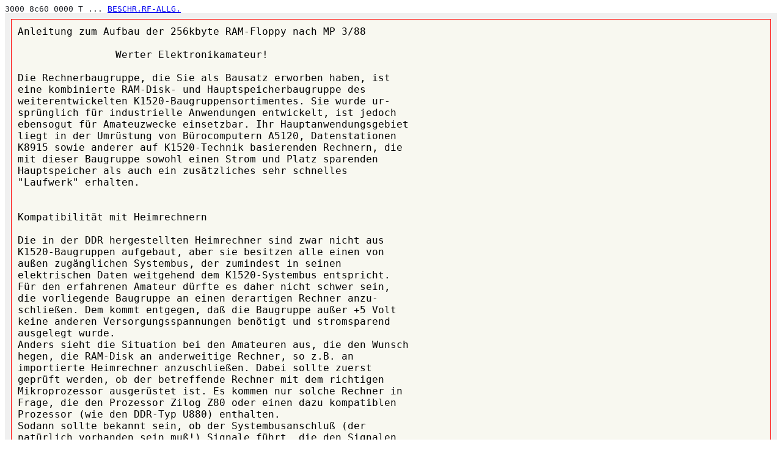

--- FILE ---
content_type: text/html
request_url: https://z1013.mrboot.de/software-database/db/5cecf04f766754a939b4238c906817d6-T.BESCHR.RF/index.html
body_size: 10094
content:
<!DOCTYPE html>
<html xmlns="http://www.w3.org/1999/xhtml" lang="de" xml:lang="de">
<head>
  <meta name="viewport" content="width=device-width, initial-scale=1" />
  <link rel="shortcut icon" href="./favicon.ico" type="image/x-icon" />
  <link rel="icon" href="./favicon.ico" type="image/x-icon" />
  <meta name="description" content="Z1013 Software-Datenbank: Liste aller bekannten Dateien" />
  <meta name="keywords" lang="de" content="U880, Z80, Z1013, software, download, datenbank" />
  <meta name="keywords" lang="en" content="U880, Z80, Z1013, software, download, database" />
  <link rel="stylesheet" type="text/css" href="../formate.css" />

<title>Z1013 Software-Datenbank Eintrag</title>
<meta http-equiv="content-type" content="text/html;charset=UTF-8" />
</head>
<body>
<div></div>
<div class="filelist">3000 8c60 0000 T ... <a href="T.BESCHR.RF-ALLG..z80">BESCHR.RF-ALLG. </a></div>
<div class="text"><pre>
Anleitung zum Aufbau der 256kbyte RAM-Floppy nach MP 3/88

		Werter Elektronikamateur!

Die Rechnerbaugruppe, die Sie als Bausatz erworben haben, ist
eine kombinierte RAM-Disk- und Hauptspeicherbaugruppe des
weiterentwickelten K1520-Baugruppensortimentes. Sie wurde ur-
sprünglich für industrielle Anwendungen entwickelt, ist jedoch
ebensogut für Amateuzwecke einsetzbar. Ihr Hauptanwendungsgebiet
liegt in der Umrüstung von Bürocomputern A5120, Datenstationen
K8915 sowie anderer auf K1520-Technik basierenden Rechnern, die
mit dieser Baugruppe sowohl einen Strom und Platz sparenden
Hauptspeicher als auch ein zusätzliches sehr schnelles
"Laufwerk" erhalten.


Kompatibilität mit Heimrechnern

Die in der DDR hergestellten Heimrechner sind zwar nicht aus
K1520-Baugruppen aufgebaut, aber sie besitzen alle einen von
außen zugänglichen Systembus, der zumindest in seinen
elektrischen Daten weitgehend dem K1520-Systembus entspricht.
Für den erfahrenen Amateur dürfte es daher nicht schwer sein,
die vorliegende Baugruppe an einen derartigen Rechner anzu-
schließen. Dem kommt entgegen, daß die Baugruppe außer +5 Volt
keine anderen Versorgungsspannungen benötigt und stromsparend
ausgelegt wurde.
Anders sieht die Situation bei den Amateuren aus, die den Wunsch
hegen, die RAM-Disk an anderweitige Rechner, so z.B. an
importierte Heimrechner anzuschließen. Dabei sollte zuerst
geprüft werden, ob der betreffende Rechner mit dem richtigen
Mikroprozessor ausgerüstet ist. Es kommen nur solche Rechner in
Frage, die den Prozessor Zilog Z80 oder einen dazu kompatiblen
Prozessor (wie den DDR-Typ U880) enthalten.
Sodann sollte bekannt sein, ob der Systembusanschluß (der
natürlich vorhanden sein muß!) Signale führt, die den Signalen
des K1520-Systembusses entsprechen und ob die erforderlichen
Input-/Output-Adressen in diesem Rechner noch frei verfügbar
sind. Beim ZX-Spectrum z.B. sind alle geraden I/O-Adressen
belegt, was zu Konflikten mit der RAM-Disk führt. Erfahrene
Amateure werden diese Fragen schnell klären können.
An dieser Stelle ist eine Warnung angebracht:
Die vorliegende Baugruppe besitzt in Schaltungstechnik und
Design Industriequalität. Sie erfordert jedoch auch vom
aufbauenden Amateur ein gewisses Maß an Fähigkeiten. Sie ist
nicht als Erstlingswerk geeignet! Wer nicht über gründliche
Kenntnisse und Fertigkeiten auf dem Gebiet der Mikrorechen-
technik verfügt, sollte Aufbau und Inbetriebnahme einem
erfahrenem Amateur überlassen.


Bestückungsvarianten

Für die Belange des Amateurs ist es durchaus nicht zwingend
erforderlich, die gesamte Baugruppe auf einmal aufzubauen.
Auf der Baugruppe sind drei Funktionsgruppen vorhanden, die
Bauelementemäßig weitgehend voneinander getrennt sind, so daß
man sie je nach Bedarf auch einzeln bestücken und benutzen kann:
1.	Die eigentliche RAM-Disk. Diese umfasst 4 Bänke zu je
	64kbyte, die über Input- und Output-Befehle erreicht
	werden.
2.	Der Hauptspeicher. Dieser umfaßt eine Bank von 64kbyte,
	die mit einer Einrichtung versehen ist, welche mittels
	des K1520-Signals "/READY" das Betreiben von parallel zu
	zu dieser Bank liegenden anderen Hauptspeicherbaugruppen
	(EPROM, Bildschirmansteuerungen u.a.) ermöglicht.
3.	Eine MEMDI-Erzeugung. Diese gestattet es, mittels OUT-
	Befehlen mehrere MEMDI-Signale zum Ein- und Ausschalten
	von anderweitigen Baugruppen zu erzeugen.

So kann man beispielsweise zunächst nur den Haupspeicher
bestücken und in Betrieb nehmen. Damit kann man erst einmal eine
einfache Rechnervariante (Beispiel: ZVE K2521, Bildschirm-
ansteuerung und Hauptspeicher) mit einem Monitorprogramm auf-
bauen. Später bestückt man dann die RAM-Disk und baut sein
System aus, so daß man dann zu einem richtigen Betriebssystem
übergehen kann. (z.B. CP/M 2.2, SCP, CPA, DAC usw.)


Anforderungen an den Rechner

Die Anforderungen, die die vorliegende Baugruppe an den Rechner
stellt, in dem sie betrieben werden soll, sind gering und bei
fast allen Rechnern erfüllbar, die nicht intern mit
Trickschaltungen oder sehr unvollständiger Dekodierung von
Adressen arbeiten.
Für die eigentliche RAM-Disk wird ein zusammenhängender Input-/
Output-Adressbereich von 8 Plätzen (entspricht 3 Bit) benötigt.
Über ein Wickelfeld kann die Lage dieses Adressbereiches im
Adressraum des Rechners in gewisses Grenzen eingestellt werden.
Die Adressbit's A3...A7 sind an ein Wickelfeld geführt, wo sie
mit 5 Eingängen verbunden werden, von denen 3 High und 2 Low
sein müssen, um die RAM-Disk anzusprechen. Die Adressbit's
A0...A2 gehen fest an einen Dekoder, der die Bänke selektiert.
Dies ist beim Anschluß an Rechner mit unvollständiger
Dekodierung zu beachten. So belegt z.B. der ZX-Spectrum alle (!)
I/O-Adressen, bei denen das Adressbit A0 Low ist. Will man die
Baugruppe an derartige Rechner anschließen, so sind Layout-
änderungen auf der Baugruppe unvermeidlich.
Die auf der Baugruppe befindliche Hauptspeicherbank umfaßt
mit 64kbyte den gesamten adressierbaren Hauptspeicher. Sie ist
nicht in Teilbänke teilbar. Damit neben ihr auch noch andere
Baugruppen im Hauptspeichervolumen des Rechners betrieben werden
können, besitzt sie eine Einrichtung zum Entadressieren. Dazu
wird das K1520-Bussignal "/READY" benutzt. Sobald eine andere
Baugruppe angesprochen wird, aktiviert sie dieses Signal. Das
erkennt die Entadressierschaltung, wandelt den begonnenen
Speicherzugriffszyklus in eine Refreshzyklus um und hält die 
RAM-Bank ab, an dem gerade begonnenen Buszyklus teilzunehmen.
Die Funktion der Hauptspeicherbank und damit des gesamten
Rechners ist also nur dann gewährleistet, wenn die übrigen
Baugruppen das "/READY"-Signal aktivieren, sobald sie von der
CPU adressiert werden. Dies trifft für importierte Heimrechner
im allgemeinen nicht zu.
Letztendlich benötigt die auf der Baugruppe befindliche MEMDI-
Erzeugung ähnlich der RAM-Disk auch 8 aufeinanderfolgende I/O-
Adressen, die in gewissen Grenzen mittels Wickelfeld gewählt
werden können.



Vorbereitungen zum Aufbau

Bevor Sie mit dem Aufbau der Baugruppe beginnen, solten Sie Ihr
Werkzeug einer sorgfältigen Prüfung unterziehen. Zunächst
benötigen Sie einen oder mehrere Glashaarpinsel zum Feinsäubern
der Leiterplatte. Ebenso benötigen Sie einen Durchgangsprüfer
und eine sehr starke Lupe (z.B. die beim Optiker erhältliche Uhr-
macherlupe) sowie eine Schreibtischlampe. Mit dem Glashaarpinsel
säubern Sie die Leiterplatte, bis die Leiterzüge völlig
metallisch blank sind. Dies sollte vorsichtig geschehen, wobei
der Pinsel immer in Richtung der Leiterzüge geführt wird. Durch
Transport, Lagerung und Versand bilden sich auf Kupferflächen
immer Oxidschichten, die erst einmal entfernt werden müssen.
Lupe und Schreibtischlampe dienen zur Kontrolle der Leiter-
platte. Nach dem ersten Säubern folgt die erste Kontrolle der
Leiterplatte auf Haarrisse und Haarbrücken. Dazu beleuchten Sie
die Platte von hinten und kontrollieren mit der Lupe sämtliche
Leiterzüge und Zwischenräume. Diese Kontrolle ist zugegebener-
maßen aufwendig und mühsehlig - man braucht als Amateur
schätzungsweise 2 Tage dafür - die Industrie benutzt dafür
rechnergesteuerte Automaten, die Millionen kosten. Diese
Kontrolle ist nicht als Mißtrauen gegen den Hersteller zu ver-
stehen, sondern ist eine Sorgfaltspflicht, die aus dem
Schwierigkeitsgrad der vorliegenden Baugruppe resultiert.
Den Durchgangsprüfer werden Sie benötigen, um nach dem Einlöten
der Durchkontaktierungen und der passiven Bauelemente die Platte
zwischenzuprüfen. Nach dem Einlöten der Halbleiterbauelemente
sollten Sie ihn nicht mehr benutzen, es sei denn, Sie besitzen
einen, bei dem Sie ganz genau wissen, daß er für Schaltkreise
ungefährlich ist.
Als nächstes Werkzeug benötigen Sie einen passenden Lötkolben,
einen feinen scharfen Seitenschneider, eine sehr feine Pinzette
(im Feinmechanikerhandel werden diese als "Kornzange" bezeich-
net), Feinlötzinn und Kolophonium oder reine Kolophoniumlösung.
Für die bevorstehenden Lötarbeiten können Sie jedoch nicht jeden
Lötkolben verwenden. Für Sie kommen nur Feinlötkolben mit Lei-
stungen von 20...30 Watt sowie die seit einiger Zeit im Handel
befindlichen elektronisch geregelten Lötkolben in Betracht. Alle
gröberen Lötkolben, Lötpistolen, Lötnadeln und dergleichen sind
nicht verwendbar. Der verwendete Feinlötkolben muß unbedingt
eine auswechselbare Lötspitze besitzen. Das ist wichtig! Es wird
erfahrungsgemäß am Lötkolben von vielen Amateuren, aber auch von
Berufselektronikern oft schwer gesündigt. Zerfressene Spitzen,
falsche Temperaturen und schlechte Verzinnung der Spitze sind
oft Ursache für späteren Ärger bei Inbetriebnahme und Benutzung.
Mit Lötkolben verhält es sich wie mit Schnittwerkzeugen: Sie
sind vom Hersteller vorgefertigt, müssen aber vor Gebrauch vom
Benutzer erst einmal für die spezielle Verwendung zugerichtet
werden. Dazu entnehmen Sie die Lötspitze dem Kolben und schmied-
en sie mit kleinem Hammer auf einem möglichst glatten Amboß kalt
aus. Die Feile bleibt im Schrank! Durch das kalte Ausschmieden
wird die Spitze gehärtet und übersteht so auch längeres Löten,
ohne allzu schnell Ausfraß-Stellen zu bekommen. Wichtig ist die
Form der Lötspitze: Sie sollte wie eine feine Schraubenzieher-
klinge mit ca. 1.5mm Breite und ca. 0.5mm Dicke an der Spitze
aussehen. In ca. 10...12mm Abstand von der Spitze sollte der
volle Schaftdurchmesser erreicht sein, damit die Wärme gut zur
Spitze fließen kann. Stecken Sie die Spitze beim Löten immer bis
zum Anschlag in den Lötkolben hinein, sonst überhitzen sich
nämlich die hinteren Teile der Heizpatrone und der Kolben lebt
nicht lange. Bevor Sie die Spitze jedoch benutzen, wird sie nach
dem Ausschmieden mit einem Dreikantschaber vorsichtig geglättet
und am besten mit einem zweiten Lötkolben gut verzinnt.
Letztendlich benötigen Sie auch noch einen einfachen TTL-Prüf-
stift, ein Voltmeter und ein Labornetzteil (5 Volt, ca. 1
Ampere) für die Inbetriebnahme.


Der Aufbau

Zunächst wird, wie im vorigen Absatz beschrieben, die gesamte
Leiterplatte gereinigt und geprüft. Als erste Lötarbeit folgt
dann das Setzen der Durchkontaktierungen. Dazu gibt es zwei
sinnvolle Verfahren: Man kann z.B. blanke, gut gesäuberte starke
Kupferdrähte unverzinnt in die Löcher drücken, beidseitig verlö-
ten und abkneifen. Dies setzt allerdings einige Übung voraus, um
nicht das auf der Rückseite befindliche Lötauge abzureißen.
Besser ist es, dünnen Schaltdraht von ca. 0.3mm Durchmesser zu
benutzen, wie er für Wickelverbindungen verwendet wird. Nachdem
man ein Stück abisoliert und gut verzinnt hat, wird daraus mit
der Pinzette eine Art Splint geformt (Haarnadelform mit ver-
dicktem Kopf), den man dann durch das Loch steckt, auf der Rück-
seite auseinander spreizt und beidseitig verlötet. Nach dem
Setzen der Durchkontaktierungen wird der Bus-Steckverbinder auf-
gesetzt, befestigt und verlötet. Danach folgt eine gründliche
Zwischenprüfung mit Lupe und Durchgangsprüfer. Als nächstes
folgen die passiven Bauelemente bis auf die Verzögerungsglieder:
	R1-C1, R2-C2, R33-C3, R34-C4, R35-C5, R36-C6
Diese werden erst nach der Funktionsprobe der TTL-Schaltungs-
teile eingesetzt. Anschliesend werden die TTL-Schaltkreise be-
stückt. Bevor Sie einen Schaltkreis aufsetzen, reinigen Sie
dessen Lötaugen noch einmal mit dem Glashaarpinsel. Dann wird
das Lötzinn auf der frisch gereinigten Fläche leicht und sauber
den Schaltkreisanschluß umfließen, was besonders auf der B-Seite
sehr wichtig ist. Erfahrungsgemaß hat man den meisten Ärger mit
nichtfunktionierenden Schaltungen durch vergessene oder kalte
Lötstellen auf der B-Seite von Schaltkreisanschlüssen. Nach
jedem bestückten Schaltkreis lassen Sie deshalb eine gründliche
Kontrolle mit der Lupe auf Zinnbrücken und vergessene oder un-
schön erscheinende Lötungen (die meist eine kalte Lötstelle ent-
halten) folgen.
Nachdem nun die Baugruppe bis auf die RAM-Schaltkreise und die
Verzögerungsglieder bestückt ist, folgt nun noch einmal eine
Kontrolle - diesmal aber auf richtige Bestückung. Folgende
Fehler werden beim Bestücken am häufigsten gemacht:
 - falscher Schaltkreistyp bestückt, besonders bei Importschalt-
   kreisen (SU-Typen)
 - Elektrolytkondensatoren verpolt
 - Schaltkreise verpolt

Wenn bisher alles fehlerfrei abgelaufen ist, folgt eine erste
Funktionskontrolle. Dazu wird die Baugruppe an ein mit einer
Strombegrenzung von ca. 1 Ampere ausgestattetes Labornetzteil
angeschlossen. Zunächst werden mit einem Voltmeter die Ver-
sorgungsanschlüsse aller Schaltkreise (Masse und +5 Volt) kon-
trolliert. Dann werden die gewünschten I/O-Adressen für RAM-Disk
und MEMDI-Erzeugung sowie die gewünschten MEMDI-Signale durch
Verdrahten der Wickelfelder eingestellt.
Anschliesend werden alle an den Systembus gehenden Leitungen mit
TTL-Prüfstift und einem 220 Ohm Widerstand, den man zwischen
Leitung und Masse bzw. +5 Volt legt, überprüft, ob sie High und
Low werden können und nicht etwa an einem festen Potential
"kleben". Danach werden die Signalpfade nach Stromlaufplan
mittels TTL-Prüfstift und Einspeisung von High- und Lowsignalen
am Systembus-Steckverbinder statisch durchgeprüft. Schritt für
Schritt werden dann auch die Verzögerungsglieder eingesetzt. Als
Richtwerte kann man 180 Ohm und 390 pF nehmen. Wer einen guten
Laboroszillografen benutzen kann, sollte dies auch tun und die
im Stromlaufplan angegebenen Zeiten einstellen. Wenn soweit
sichergestellt ist, daß die TTL-Logik auf der Leiterplatte
richtig funktioniert, wird erst einmal in jede RAM-Bank ein
Speicherschaltkreis eingesetzt und der erste Test am Rechner
kann erfolgen.

Achtung! Falls Sie RAM-Schaltkreise im Metall-Keramik-Gehäuse
einsetzen, so achten Sie unbedingt darauf, daß Sie niemals aus
Versehen Kurzschlüsse zwischen der Metallkappe und einem
Anschlussbein verursachen. Dies führt nämlich beim Anlegen der
Betriebsspannung zur sofortigen Zerstörung des betreffenden
Schaltkreises. Auch hier hilft die Kontrolle mit der Lupe.

Wie man die Hauptspeicherbank durch Beschreiben und Lesen
testet, braucht hier wohl nicht weiter erläutert zu werden. Je
nach Rechner und persönlichem Geschmack wird der eine Amateur
wohl ein paar Zeilen BASIC schreiben, während der andere eine
bereits vorhandene Funktion seines Monitors benutzt. Für Tests
an der RAM-Disk ist es allerdings ratsam, das im Anhang
befindliche kleine Testprogramm zu benutzen, nachdem man es an
die eigenen Verhältnisse angepasst hat. Mit BASIC läßt sich die
RAM-Disk zwar ebenso gut testen, aber das dauert nicht Sekunden,
sondern je nach Prüftiefe Minuten bis Stunden.
Natürlich werden vom Testprogramm jetzt noch Fehler gemeldet, da
ja nur ein Bit in jeder Adresse bestückt ist, aber man kann
schon erkennen, ob sich diese Beschreiben und Lesen läßt. Ist
das der Fall, so werden die übrigen Speicherschaltkreise
bestückt und wieder getestet. Wenn man alles richtig gemacht
hat, so wird sich der Hauptspeicher auf Anhieb richtig
beschreiben und lesen lassen. Dies ist jedoch nur die halbe
Prüfung. Wer sich mit dem Signalspiel des U880-Prozessors gut
auskennt, weiß, daßes einen gravierenden Unterschied zwischen
dem Lesezyklus und dem Befehlsholezyklus gibt. Erst wenn man ein
Maschinenprogramm in den RAM geladen und sich von dessen korrek-
ter Arbeit überzeugt hat, ist die Inbetriebnahme erfolgreich
abgeschlossen. 

Was tun, wenn es trotzdem nicht geht?

Wenn man sicher ist, daß keine defekten Bauelemente verwendet
wurden oder durch Fehler bei Aufbau und Inbetriebnahme
kaputtgegangen sind, so kommen als Ursachen nur folgende Dinge
in Betracht:
 1. Der Rechner, in dem die Baugruppe betrieben werden soll,
    erzeugt kein ordentliches "/READY"-Signal. Beim Lesen sollte
    /READY spätestens 100 ns nach Aktivwerden von /MREQ anliegen
    und beim Schreiben steht dafür ein ganzer Systemtakt zur
    Verfügung. Nach dem Verschwinden von /MREQ soll auch /READY
    so schnell abgeschaltet werden, daß es beim Beginn des
    nächsten Buszyklus verschwunden ist. Bei Eigenbau-Baugruppen
    sollte man /READY entweder mit einem TTL-Gatter (DL003 o.ä.)
    oder mit einem einigermaßen schnellen Schalttransistor
    (SS 219) erzeugen.
 2. Die I/O-Adressen der Baugruppe sind im Rechner anderweitig
    belegt.
 3. Der Rechner wird durch Wait-Zyklen so sehr gebremst, daß der
    Refresh nicht mehr gesichert ist.
 4. Unter den RAM-Schaltkreisen befinden sich Exemplare, die
    mehr als 250ns Zugriffszeit bzw. mehr als 460ns Zykluszeit
    benötigen.
 5. Die Verzögerungsglieder auf der Baugruppe liefern im Zu-
    sammenspiel mit den TTL-Schaltkreisen und der gewählten
    Taktfrequenz des Rechners ungünstige Zeitabläufe.

Am besten ist es in solchen hartnäckigen Fällen, das Signalspiel
bei laufenden Rechner mit einem guten Oszillografen, der auch
noch 10ns ordentlich auflösen kann, zu kontrollieren:
 - 60ns nach der HL-Flanke von /WR oder /RD soll die Adress-
   umschaltung von RAS-Adressen auf CAS-Adressen erfolgen.
 - 100ns nach der HL-Flanke von /WR oder /RD soll das CAS-Signal
   an Pin 11 von D46 erscheinen.
 - 150ns nach Erscheinen des CAS-Signals an Pin 11 von D46 soll
   /RAS abgeschaltet werden.

Mit der angegebenen Bestückung und Verzögerungsgliedern zu
390 pF und 180 Ohm werden diese Werte recht genau erreicht.
Damit ist der langsame Anfalltyp U2164-C25 in Systemen mit
2.5Mhz bis ca. 3.5Mhz Taktfrequenz absolut sicher betreibbar.
Bei einer Taktfrequenz von 4.0Mhz ist dieser Typ ebenfalls noch
sicher betreibbar, man sollte jedoch dann die angegebenen Zeiten
unbedingt mit einem Oszillografen kontrollieren, was bei
langsameren Takt aufgrund der größeren zulässigen Toleranzen
nicht erforderlich ist.


Zur Funktion der RAM-Disk

Der Zugriff auf die RAM-Disk erfolgt über I/O-Befehle. Sobald
die CPU die richtige Gundadresse auf den Adressbus gelegt und
/IORQ aktiviert hat, wird der Ausgang von D3 low. Dies führt
über 2 NOR-Gatter zur Aktivierung von /RAS. Die Widerstände R3,
R4, R5 erzeugen eine gewisse Hysterese, die notwendig ist, um
Nadelimpulse auf dem Low-Potential des Ausganges von D3 zu
unterdrücken. Diese können auftreten, wenn der Bustreiber D10
auf stark kapazitiv belastete Busleitungen arbeiten muß.
Wenn AB2=High ist (Zugriff auf den Adresszähler), dann sperrt
ein NOR-Gatter die Erzeugung von /RAS. Das zweite NOR-Gatter
erzwingt die /RAS-Erzeugung, wenn /RFSH und /MREQ aktiv sind.
Durch /RFSH schalten die Adressmultiplexer D6 und D8 die
Refreshadresse vom Adressbus an die RAM-Matrix. Der Datenbus-
treiber wird nur beim echten I/O-Zugriff aktiviert. Normaler-
weise treibt er von der CPU zur RAM-Matrix, bei aktiven /RD-
Signal wird er jedoch umgeschaltet. Vom Ausgang von D3 führt ein
zweiter Signalpfad über eine Verzögerungskette zum Dekoder D4.
Nach einer ersten Verzögerung wird das Umschaltsignal für die
Adressen (RAS-Adr. ==&gt; CAS-Adr.) abgeleitet. Die RAS-Adressen
stammen aus einemladbaren 8-Bit-Zähler (2*DL193) und gelangen
über D6 und D8 zur RAM-Matrix. Die CAS-Adressen stammen aus
einem Latch D9. Die gewünschte Speicherbank wird über den
Dekoder D4 ausgewählt. Dieser aktiviert nach Freigabe über die
Verzögerungskette das zugehöhrige /CAS-Signal. Für die übrigen
Bänke ist der Zugriff daher nur ein zusätzlicher Refreshzyklus.
Sobald die CPU /IORQ wieder abschaltet, werden auch /RAS und
/CAS sofort passiviert. In der Zugriffspause schaltet dann auch
die Verzögerungskette wieder zurück. Mit der Rückflanke jedes
I/O-Zugriffs wird der RAS-Adresszähler weitergeschaltet. Damit
kann man im Bedienprogramm die für derartige Zwecke sehr
günstigen INIR- und OTIR-Befehle benutzen.


Zur Funktion der Hauptspeicherbank

Die Ansteuerung der Hauptspeicherbank weist einige ähnlich-
keiten mit der RAM-Disk auf. Auch hier werden die Signale für
die RAM's durch Verzögerungsketten erzeugt. Sobald /MREQ aktiv
wird, aktiviert es /RAS und gibt ein Tor in der /CAS-Erzeugung
frei. Sobald /RD oder /WR aktiv wird, schaltet dieses nach ca.
60 ns die Adressmultiplexer D43 und D44 um. Nach Passieren des
/MREQ-Tores und des darauffolgenden Entadressiertores aktiviert
es dann /CAS. Gleichzeitig wird eine Verzögerungskette ge-
startet, die nach ca. 150 ns /RAS wieder abschaltet, wenn es bis
dahin nicht durch das Ende des CPU-Zugriffs ohnehin schon wieder
abgeschaltet worden ist. Beim Lesezugriff bleiben die gelesenen
Daten unabhängig von /RAS solange an den Datenausgängen lesbar,
wie /CAS noch aktiv bleibt. Beim Schreibzugriff übernehmen die
RAM-Schaltkreise die Informationen mit dem Aktivwerden von /CAS.


Anhang: zwei Testprogramme für die RAM-Floppy
;
;	RAM-Disk-Test 1
;	===============
;
; (Beschreibbarkeit aller Zellen und Datenerhalt)
;
; RAM-Floppy-Adresse
RFL:	EQU	0E0H
;
; ca. 8 K freier RAM ab FRAM erforderlich
FRAM:	EQU	1000H
FREND:	EQU	2000H
;
; benutzte Monitorfunktionen
PRINT:	EQU	26H		,Text auf Bildschirm
AUKO4:	EQU	3CH		,HL =&gt; 4xHEXA
AUKO2:	EQU	3FH		, A =&gt; 2xHEXA
CO:	EQU	8		,Zeichen auf Bildschirm
MONI:	EQU	29H		,Rücksprung
;
	ORG	0E00H
	LD	HL,FRAM
FILL1:	LD	M,L
	INC	HL
	LD	A,H
	CMP	H(FREND)
	JRC	FILL1-#
;
	CALL	PRINT
	DB	'RFL-TEST 1'
	DB	1EH
	NOP
;
; Alle Zellen beschreiben
;
	LD	DE,0
;
; DE=0...3FF (1024 Sektoren zu je 256 Byte)
ZYKL1:	XOR	A
	OUT	RFL+7		,LOW
	LD	A,E
	OUT	RFL+6		,HIGH
	LD	HL,FRAM
	ADD	HL,DE
	LD	A,D
	OR	RFL
	LD	C,A
	LD	B,0
	OTIR
	INC	DE
	LD	A,D
	CMP	4
	JRC	ZYKL1-#
;
; Warten um Refreshwirkung zu testen
	LD	B,4
	LD	HL,0
WART:	DEC	HL
	LD	A,L
	OR	H
	JRNZ	WART-#
	DJNZ	WART-#
;
; Lese- und Vergleichs-Zyklus
;
	LD	DE,0
; DE=0...3FF
LZYK1:	XOR	A
	OUT	RFL+7		,LOW
	LD	A,E
	OUT	RFL+6		,HIGH
	LD	HL,FREND
	LD	A,D
	OR	RFL
	LD	C,A
	LD	B,0
	INIR
	PUSH	DE
	CALL	PRINT
	DB	1EH
	DB	'Block:'
	NOP
;
	LD	H,D
	LD	L,E
	CALL	AUKO4
	LD	HL,FRAM
	ADD	HL,DE
	EX	DE,HL
	LD	HL,FREND
	LD	B,0
; Vergleich Soll-Ist
VGL1:	LD	A,(DE)
	CMP	M
	JRZ	GUT1-#
;
; Fehlerstelle anzeigen
; ADR:IST-SOLL
	CALL	AUKO4
	LD	C,':'
	CALL	CO
	LD	A,(DE)
	CALL	AUKO2
	LD	C,'-'
	CALL	CO
	LD	A,M
	CALL	AUKO2
	LD	C,1EH
	CALL	CO
;
GUT1:	INC	HL
	INC	DE
	DJNZ	VGL1-#
	POP	DE
	INC	DE
	LD	A,D
	CMP	4
	JRC	LZYKL1-#
	CALL	PRINT
	DB	'ENDE'
	NOP
	JMP	MONI
;
;************************************************
;
;	RAM-Disk-Test 2
;	===============
; (Bankunterscheidung, Adresslatch, Adresszähler)
;
;
; Bereich FRAM...FRAM+0FFFH mit 0E5 füllen
;
	LD	HL,FRAM
FILL:	LD	M,0E5H
	INC	HL
	LD	A,H
	CMP	H(FREND)
	JRC	FILL-#
;
; Meldung
	CALL	PRINT
	DB	'RFL-Test 2'
	DB	1EH
	NOP
;
; Zuerst gesamte RAM-Floppy beschreiben
; jeder 256-Byte-Block wird wie folgt beschrieben:
;
; &lt;Adr,E5,E5,E5,E5,E5,Block,Bank,E5,.......,E5,AA&gt;
;
	LD	DE,0		,BANK 0, BLOCK 0
; Adr.bit 0..7 Werden Beim OTIR/INIR Hochgezählt
;E (0..FF)=Adr.bit  8-15 vorgeben
;D (0...3)=Adr.bit 16-18=Bankadresse
ZYKL:	XOR	A
	OUT	RFL+7		,Adr. 0..7 mit 0 vorgeben
	LD	A,E
	OUT	RFL+6		,Adr. 8...15
	LD	HL,FRAM
	LD	(FRAM+8),DE
	LD	A,0AAH
	LD	(FRAM+255),A
	LD	A,D
	OR	RFL		,+Grundadresse
	LD	(FRAM),A
	LD	C,A
	LD	B,0		,256 Bytes
	OTIR
	INC	DE
	LD	A,D
	CMP	4		,letzte Bank voll?
	JRC	ZYKL-#
;
; jetzt wird gelesen und verglichen
	CALL	PRINT
	DB	'Lesen!'
	DB	1EH
	NOP
	LD	DE,0
; DE=0...3FF Startpunkte
LZYKL:	XOR	A
	OUT	RFL+7		,Adr. 0...7 mit 0 vorgeben
	LD	(FRAM+8),DE
	LD	A,E
	OUT	RFL+6		,Adr. 8...15
	LD	HL,FREND	;Puffer FREND...FREND+FFH
	LD	A,D
	OR	RFL		;+Grundadresse
	LD	(FRAM),A
	LD	C,A
	LD	B,0
	PUSH	DE
	INIR
;
	CALL	PRINT
	DB	'Block:'
	NOP
	LD	H,D
	LD	L,E
	CALL	AUKO4		;Adr. ausgeben
	LD	C,'-'
	CALL	CO
	LD	HL,(FREND+8)
	CALL	AUKO4
	LD	C,1EH
	CALL	CO
	LD	DE,FRAM
	LD	HL,FREND
	LD	B,0
VGL:	LD	A,(DE)
	CMP	M
	JRZ	GUT-#
; Differenz aufgetreten
	CALL	AUKO4
	LD	C,':'
	CALL	CO
	LD	A,(DE)
	CALL	AUKO2
	LD	C,'-'
	CALL	CO
	LD	A,M
	CALL	AUKO2
	LD	C,1EH
	CALL	CO
	PUSH	HL
	LD	HL,0
WA:	DEC	HL
	LD	A,H
	OR	L
	JRNZ	WA-#
	POP	HL
GUT:	INC	HL
	INC	DE
	DJNZ	VGL-#
	POP	DE
	INC	DE
	LD	A,D
	CMP	4
	JRC	LZYKL-#
	CALL	PRINT
	DB	'Ende '
	NOP
	JMP	MONI
;
	END
</pre>
</div>
</body>
</html>
